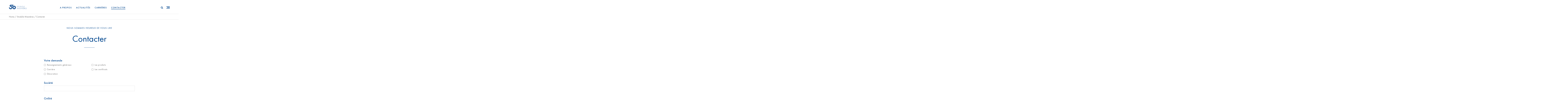

--- FILE ---
content_type: text/html; charset=UTF-8
request_url: https://www.stoelzle.com/stm/contacter/
body_size: 10752
content:
<!DOCTYPE html>
<html lang="">
  <head>
    <meta charset="utf-8">
    <meta http-equiv="X-UA-Compatible" content="IE=edge">
    <meta name="viewport" content="width=device-width, initial-scale=1">

    <title>Contacter - Stoelzle Masnières</title>

    <link rel="icon" href="/favicon.ico">
    <link rel="preload" as="font" href="https://www.stoelzle.com/stm/wp-content/themes/stoelzle/fonts/futura-pt/futura.woff" type="font/woff" crossorigin="anonymous">
    <link rel="preload" as="font" href="https://www.stoelzle.com/stm/wp-content/themes/stoelzle/fonts/futura-pt/futura-medium.woff" type="font/woff" crossorigin="anonymous">
    <link rel="preload" as="font" href="https://www.stoelzle.com/stm/wp-content/themes/stoelzle/fonts/myicons/myicons_v5.woff?nocache=1" type="font/woff" crossorigin="anonymous">
    				<script>document.documentElement.className = document.documentElement.className + ' yes-js js_active js'</script>
				<meta name='robots' content='noindex, follow' />
	<style>img:is([sizes="auto" i], [sizes^="auto," i]) { contain-intrinsic-size: 3000px 1500px }</style>
	
	<!-- This site is optimized with the Yoast SEO plugin v26.6 - https://yoast.com/wordpress/plugins/seo/ -->
	<meta property="og:locale" content="en_US" />
	<meta property="og:type" content="article" />
	<meta property="og:title" content="Contacter - Stoelzle Masnières" />
	<meta property="og:url" content="https://www.stoelzle.com/stm/contacter/" />
	<meta property="og:site_name" content="Stoelzle Masnières" />
	<meta property="article:modified_time" content="2024-11-05T14:53:51+00:00" />
	<meta name="twitter:card" content="summary_large_image" />
	<meta name="twitter:label1" content="Est. reading time" />
	<meta name="twitter:data1" content="1 minute" />
	<script type="application/ld+json" class="yoast-schema-graph">{"@context":"https://schema.org","@graph":[{"@type":"WebPage","@id":"https://www.stoelzle.com/stm/contacter/","url":"https://www.stoelzle.com/stm/contacter/","name":"Contacter - Stoelzle Masnières","isPartOf":{"@id":"https://www.stoelzle.com/stm/#website"},"datePublished":"2021-02-18T18:36:16+00:00","dateModified":"2024-11-05T14:53:51+00:00","breadcrumb":{"@id":"https://www.stoelzle.com/stm/contacter/#breadcrumb"},"inLanguage":"en-US","potentialAction":[{"@type":"ReadAction","target":["https://www.stoelzle.com/stm/contacter/"]}]},{"@type":"BreadcrumbList","@id":"https://www.stoelzle.com/stm/contacter/#breadcrumb","itemListElement":[{"@type":"ListItem","position":1,"name":"Home","item":"https://www.stoelzle.com"},{"@type":"ListItem","position":2,"name":"Stoelzle Masnières","item":"https://www.stoelzle.com/stm/"},{"@type":"ListItem","position":3,"name":"Contacter"}]},{"@type":"WebSite","@id":"https://www.stoelzle.com/stm/#website","url":"https://www.stoelzle.com/stm/","name":"Stoelzle Masnières","description":"","publisher":{"@id":"https://www.stoelzle.com/stm/#organization"},"potentialAction":[{"@type":"SearchAction","target":{"@type":"EntryPoint","urlTemplate":"https://www.stoelzle.com/stm/?s={search_term_string}"},"query-input":{"@type":"PropertyValueSpecification","valueRequired":true,"valueName":"search_term_string"}}],"inLanguage":"en-US"},{"@type":"Organization","@id":"https://www.stoelzle.com/stm/#organization","name":"Stoelzle Masnières Parfumerie SAS","url":"https://www.stoelzle.com/stm/","logo":{"@type":"ImageObject","inLanguage":"en-US","@id":"https://www.stoelzle.com/stm/#/schema/logo/image/","url":"https://www.stoelzle.com/stm/wp-content/uploads/sites/10/2021/03/logo_stm.svg","contentUrl":"https://www.stoelzle.com/stm/wp-content/uploads/sites/10/2021/03/logo_stm.svg","width":158,"height":40,"caption":"Stoelzle Masnières Parfumerie SAS"},"image":{"@id":"https://www.stoelzle.com/stm/#/schema/logo/image/"}}]}</script>
	<!-- / Yoast SEO plugin. -->


<style id='classic-theme-styles-inline-css' type='text/css'>
/*! This file is auto-generated */
.wp-block-button__link{color:#fff;background-color:#32373c;border-radius:9999px;box-shadow:none;text-decoration:none;padding:calc(.667em + 2px) calc(1.333em + 2px);font-size:1.125em}.wp-block-file__button{background:#32373c;color:#fff;text-decoration:none}
</style>
<style id='safe-svg-svg-icon-style-inline-css' type='text/css'>
.safe-svg-cover{text-align:center}.safe-svg-cover .safe-svg-inside{display:inline-block;max-width:100%}.safe-svg-cover svg{fill:currentColor;height:100%;max-height:100%;max-width:100%;width:100%}

</style>
<style id='global-styles-inline-css' type='text/css'>
:root{--wp--preset--aspect-ratio--square: 1;--wp--preset--aspect-ratio--4-3: 4/3;--wp--preset--aspect-ratio--3-4: 3/4;--wp--preset--aspect-ratio--3-2: 3/2;--wp--preset--aspect-ratio--2-3: 2/3;--wp--preset--aspect-ratio--16-9: 16/9;--wp--preset--aspect-ratio--9-16: 9/16;--wp--preset--color--black: #000000;--wp--preset--color--cyan-bluish-gray: #abb8c3;--wp--preset--color--white: #ffffff;--wp--preset--color--pale-pink: #f78da7;--wp--preset--color--vivid-red: #cf2e2e;--wp--preset--color--luminous-vivid-orange: #ff6900;--wp--preset--color--luminous-vivid-amber: #fcb900;--wp--preset--color--light-green-cyan: #7bdcb5;--wp--preset--color--vivid-green-cyan: #00d084;--wp--preset--color--pale-cyan-blue: #8ed1fc;--wp--preset--color--vivid-cyan-blue: #0693e3;--wp--preset--color--vivid-purple: #9b51e0;--wp--preset--gradient--vivid-cyan-blue-to-vivid-purple: linear-gradient(135deg,rgba(6,147,227,1) 0%,rgb(155,81,224) 100%);--wp--preset--gradient--light-green-cyan-to-vivid-green-cyan: linear-gradient(135deg,rgb(122,220,180) 0%,rgb(0,208,130) 100%);--wp--preset--gradient--luminous-vivid-amber-to-luminous-vivid-orange: linear-gradient(135deg,rgba(252,185,0,1) 0%,rgba(255,105,0,1) 100%);--wp--preset--gradient--luminous-vivid-orange-to-vivid-red: linear-gradient(135deg,rgba(255,105,0,1) 0%,rgb(207,46,46) 100%);--wp--preset--gradient--very-light-gray-to-cyan-bluish-gray: linear-gradient(135deg,rgb(238,238,238) 0%,rgb(169,184,195) 100%);--wp--preset--gradient--cool-to-warm-spectrum: linear-gradient(135deg,rgb(74,234,220) 0%,rgb(151,120,209) 20%,rgb(207,42,186) 40%,rgb(238,44,130) 60%,rgb(251,105,98) 80%,rgb(254,248,76) 100%);--wp--preset--gradient--blush-light-purple: linear-gradient(135deg,rgb(255,206,236) 0%,rgb(152,150,240) 100%);--wp--preset--gradient--blush-bordeaux: linear-gradient(135deg,rgb(254,205,165) 0%,rgb(254,45,45) 50%,rgb(107,0,62) 100%);--wp--preset--gradient--luminous-dusk: linear-gradient(135deg,rgb(255,203,112) 0%,rgb(199,81,192) 50%,rgb(65,88,208) 100%);--wp--preset--gradient--pale-ocean: linear-gradient(135deg,rgb(255,245,203) 0%,rgb(182,227,212) 50%,rgb(51,167,181) 100%);--wp--preset--gradient--electric-grass: linear-gradient(135deg,rgb(202,248,128) 0%,rgb(113,206,126) 100%);--wp--preset--gradient--midnight: linear-gradient(135deg,rgb(2,3,129) 0%,rgb(40,116,252) 100%);--wp--preset--font-size--small: 13px;--wp--preset--font-size--medium: 20px;--wp--preset--font-size--large: 36px;--wp--preset--font-size--x-large: 42px;--wp--preset--spacing--20: 0.44rem;--wp--preset--spacing--30: 0.67rem;--wp--preset--spacing--40: 1rem;--wp--preset--spacing--50: 1.5rem;--wp--preset--spacing--60: 2.25rem;--wp--preset--spacing--70: 3.38rem;--wp--preset--spacing--80: 5.06rem;--wp--preset--shadow--natural: 6px 6px 9px rgba(0, 0, 0, 0.2);--wp--preset--shadow--deep: 12px 12px 50px rgba(0, 0, 0, 0.4);--wp--preset--shadow--sharp: 6px 6px 0px rgba(0, 0, 0, 0.2);--wp--preset--shadow--outlined: 6px 6px 0px -3px rgba(255, 255, 255, 1), 6px 6px rgba(0, 0, 0, 1);--wp--preset--shadow--crisp: 6px 6px 0px rgba(0, 0, 0, 1);}:where(.is-layout-flex){gap: 0.5em;}:where(.is-layout-grid){gap: 0.5em;}body .is-layout-flex{display: flex;}.is-layout-flex{flex-wrap: wrap;align-items: center;}.is-layout-flex > :is(*, div){margin: 0;}body .is-layout-grid{display: grid;}.is-layout-grid > :is(*, div){margin: 0;}:where(.wp-block-columns.is-layout-flex){gap: 2em;}:where(.wp-block-columns.is-layout-grid){gap: 2em;}:where(.wp-block-post-template.is-layout-flex){gap: 1.25em;}:where(.wp-block-post-template.is-layout-grid){gap: 1.25em;}.has-black-color{color: var(--wp--preset--color--black) !important;}.has-cyan-bluish-gray-color{color: var(--wp--preset--color--cyan-bluish-gray) !important;}.has-white-color{color: var(--wp--preset--color--white) !important;}.has-pale-pink-color{color: var(--wp--preset--color--pale-pink) !important;}.has-vivid-red-color{color: var(--wp--preset--color--vivid-red) !important;}.has-luminous-vivid-orange-color{color: var(--wp--preset--color--luminous-vivid-orange) !important;}.has-luminous-vivid-amber-color{color: var(--wp--preset--color--luminous-vivid-amber) !important;}.has-light-green-cyan-color{color: var(--wp--preset--color--light-green-cyan) !important;}.has-vivid-green-cyan-color{color: var(--wp--preset--color--vivid-green-cyan) !important;}.has-pale-cyan-blue-color{color: var(--wp--preset--color--pale-cyan-blue) !important;}.has-vivid-cyan-blue-color{color: var(--wp--preset--color--vivid-cyan-blue) !important;}.has-vivid-purple-color{color: var(--wp--preset--color--vivid-purple) !important;}.has-black-background-color{background-color: var(--wp--preset--color--black) !important;}.has-cyan-bluish-gray-background-color{background-color: var(--wp--preset--color--cyan-bluish-gray) !important;}.has-white-background-color{background-color: var(--wp--preset--color--white) !important;}.has-pale-pink-background-color{background-color: var(--wp--preset--color--pale-pink) !important;}.has-vivid-red-background-color{background-color: var(--wp--preset--color--vivid-red) !important;}.has-luminous-vivid-orange-background-color{background-color: var(--wp--preset--color--luminous-vivid-orange) !important;}.has-luminous-vivid-amber-background-color{background-color: var(--wp--preset--color--luminous-vivid-amber) !important;}.has-light-green-cyan-background-color{background-color: var(--wp--preset--color--light-green-cyan) !important;}.has-vivid-green-cyan-background-color{background-color: var(--wp--preset--color--vivid-green-cyan) !important;}.has-pale-cyan-blue-background-color{background-color: var(--wp--preset--color--pale-cyan-blue) !important;}.has-vivid-cyan-blue-background-color{background-color: var(--wp--preset--color--vivid-cyan-blue) !important;}.has-vivid-purple-background-color{background-color: var(--wp--preset--color--vivid-purple) !important;}.has-black-border-color{border-color: var(--wp--preset--color--black) !important;}.has-cyan-bluish-gray-border-color{border-color: var(--wp--preset--color--cyan-bluish-gray) !important;}.has-white-border-color{border-color: var(--wp--preset--color--white) !important;}.has-pale-pink-border-color{border-color: var(--wp--preset--color--pale-pink) !important;}.has-vivid-red-border-color{border-color: var(--wp--preset--color--vivid-red) !important;}.has-luminous-vivid-orange-border-color{border-color: var(--wp--preset--color--luminous-vivid-orange) !important;}.has-luminous-vivid-amber-border-color{border-color: var(--wp--preset--color--luminous-vivid-amber) !important;}.has-light-green-cyan-border-color{border-color: var(--wp--preset--color--light-green-cyan) !important;}.has-vivid-green-cyan-border-color{border-color: var(--wp--preset--color--vivid-green-cyan) !important;}.has-pale-cyan-blue-border-color{border-color: var(--wp--preset--color--pale-cyan-blue) !important;}.has-vivid-cyan-blue-border-color{border-color: var(--wp--preset--color--vivid-cyan-blue) !important;}.has-vivid-purple-border-color{border-color: var(--wp--preset--color--vivid-purple) !important;}.has-vivid-cyan-blue-to-vivid-purple-gradient-background{background: var(--wp--preset--gradient--vivid-cyan-blue-to-vivid-purple) !important;}.has-light-green-cyan-to-vivid-green-cyan-gradient-background{background: var(--wp--preset--gradient--light-green-cyan-to-vivid-green-cyan) !important;}.has-luminous-vivid-amber-to-luminous-vivid-orange-gradient-background{background: var(--wp--preset--gradient--luminous-vivid-amber-to-luminous-vivid-orange) !important;}.has-luminous-vivid-orange-to-vivid-red-gradient-background{background: var(--wp--preset--gradient--luminous-vivid-orange-to-vivid-red) !important;}.has-very-light-gray-to-cyan-bluish-gray-gradient-background{background: var(--wp--preset--gradient--very-light-gray-to-cyan-bluish-gray) !important;}.has-cool-to-warm-spectrum-gradient-background{background: var(--wp--preset--gradient--cool-to-warm-spectrum) !important;}.has-blush-light-purple-gradient-background{background: var(--wp--preset--gradient--blush-light-purple) !important;}.has-blush-bordeaux-gradient-background{background: var(--wp--preset--gradient--blush-bordeaux) !important;}.has-luminous-dusk-gradient-background{background: var(--wp--preset--gradient--luminous-dusk) !important;}.has-pale-ocean-gradient-background{background: var(--wp--preset--gradient--pale-ocean) !important;}.has-electric-grass-gradient-background{background: var(--wp--preset--gradient--electric-grass) !important;}.has-midnight-gradient-background{background: var(--wp--preset--gradient--midnight) !important;}.has-small-font-size{font-size: var(--wp--preset--font-size--small) !important;}.has-medium-font-size{font-size: var(--wp--preset--font-size--medium) !important;}.has-large-font-size{font-size: var(--wp--preset--font-size--large) !important;}.has-x-large-font-size{font-size: var(--wp--preset--font-size--x-large) !important;}
:where(.wp-block-post-template.is-layout-flex){gap: 1.25em;}:where(.wp-block-post-template.is-layout-grid){gap: 1.25em;}
:where(.wp-block-columns.is-layout-flex){gap: 2em;}:where(.wp-block-columns.is-layout-grid){gap: 2em;}
:root :where(.wp-block-pullquote){font-size: 1.5em;line-height: 1.6;}
</style>
<link rel='stylesheet' id='wpo_min-header-0-css' href='https://www.stoelzle.com/stm/wp-content/cache/wpo-minify/1766152913/assets/wpo-minify-header-36fd58b0.min.css' type='text/css' media='all' />
<script type="text/javascript" src="https://www.stoelzle.com/stm/wp-includes/js/jquery/jquery.min.js" id="jquery-core-js"></script>
<script type="text/javascript" src="https://www.stoelzle.com/stm/wp-includes/js/jquery/jquery-migrate.min.js" id="jquery-migrate-js"></script>
<script type="text/javascript" src="https://www.stoelzle.com/stm/wp-content/themes/stoelzle/bundle.min.js" id="bundle-script-js"></script>
<script type="text/javascript" id="my_loadmore-js-extra">
/* <![CDATA[ */
var loadmore_params = {"ajaxurl":"https:\/\/www.stoelzle.com\/stm\/wp-admin\/admin-ajax.php","posts":"{\"page\":0,\"pagename\":\"contacter\",\"error\":\"\",\"m\":\"\",\"p\":0,\"post_parent\":\"\",\"subpost\":\"\",\"subpost_id\":\"\",\"attachment\":\"\",\"attachment_id\":0,\"name\":\"contacter\",\"page_id\":0,\"second\":\"\",\"minute\":\"\",\"hour\":\"\",\"day\":0,\"monthnum\":0,\"year\":0,\"w\":0,\"category_name\":\"\",\"tag\":\"\",\"cat\":\"\",\"tag_id\":\"\",\"author\":\"\",\"author_name\":\"\",\"feed\":\"\",\"tb\":\"\",\"paged\":0,\"meta_key\":\"\",\"meta_value\":\"\",\"preview\":\"\",\"s\":\"\",\"sentence\":\"\",\"title\":\"\",\"fields\":\"all\",\"menu_order\":\"\",\"embed\":\"\",\"category__in\":[],\"category__not_in\":[],\"category__and\":[],\"post__in\":[],\"post__not_in\":[],\"post_name__in\":[],\"tag__in\":[],\"tag__not_in\":[],\"tag__and\":[],\"tag_slug__in\":[],\"tag_slug__and\":[],\"post_parent__in\":[],\"post_parent__not_in\":[],\"author__in\":[],\"author__not_in\":[],\"search_columns\":[],\"orderby\":\"menu_order\",\"order\":\"ASC\",\"ignore_sticky_posts\":false,\"suppress_filters\":false,\"cache_results\":true,\"update_post_term_cache\":true,\"update_menu_item_cache\":false,\"lazy_load_term_meta\":true,\"update_post_meta_cache\":true,\"post_type\":\"\",\"posts_per_page\":100,\"nopaging\":false,\"comments_per_page\":\"50\",\"no_found_rows\":false}","current_page":"1","max_page":"0"};
/* ]]> */
</script>
<script type="text/javascript" src="https://www.stoelzle.com/stm/wp-content/themes/stoelzle/vendor-js/loadmore.js" id="my_loadmore-js"></script>
<script></script><link rel="https://api.w.org/" href="https://www.stoelzle.com/stm/wp-json/" /><link rel="alternate" title="JSON" type="application/json" href="https://www.stoelzle.com/stm/wp-json/wp/v2/pages/19" /><link rel='shortlink' href='https://www.stoelzle.com/stm/?p=19' />
<link rel="alternate" title="oEmbed (JSON)" type="application/json+oembed" href="https://www.stoelzle.com/stm/wp-json/oembed/1.0/embed?url=https%3A%2F%2Fwww.stoelzle.com%2Fstm%2Fcontacter%2F" />
<link rel="alternate" title="oEmbed (XML)" type="text/xml+oembed" href="https://www.stoelzle.com/stm/wp-json/oembed/1.0/embed?url=https%3A%2F%2Fwww.stoelzle.com%2Fstm%2Fcontacter%2F&#038;format=xml" />
	<noscript><style>.woocommerce-product-gallery{ opacity: 1 !important; }</style></noscript>
	<link rel="icon" href="https://www.stoelzle.com/stm/wp-content/uploads/sites/10/2021/03/cropped-sto-32x32.png" sizes="32x32" />
<link rel="icon" href="https://www.stoelzle.com/stm/wp-content/uploads/sites/10/2021/03/cropped-sto-192x192.png" sizes="192x192" />
<link rel="apple-touch-icon" href="https://www.stoelzle.com/stm/wp-content/uploads/sites/10/2021/03/cropped-sto-180x180.png" />
<meta name="msapplication-TileImage" content="https://www.stoelzle.com/stm/wp-content/uploads/sites/10/2021/03/cropped-sto-270x270.png" />
<noscript><style> .wpb_animate_when_almost_visible { opacity: 1; }</style></noscript>  </head>

  <body class="wp-singular page-template-default page page-id-19 wp-theme-stoelzle wp-child-theme-stoelzleprodfr theme-stoelzle woocommerce-no-js wpb-js-composer js-comp-ver-8.6.1 vc_responsive">
        <!-- Mobile Navigation -->
    <div class="menu-mobile d-mdx-none">
      <!-- Mobile language -->
      <div class="d-flex w-100 mb-4">
                <div class="mobile-close flex-grow-1 text-right"></div>
      </div>
      <!-- Mobile search -->
<!-- Mobile search -->
<form
  role="search"
  method="get"
  class="mobile-searchform"
  action="https://www.stoelzle.com/stm/"
  aria-label="Site search (mobile)"
>
  <div class="position-relative">
        <label class="screen-reader-text" for="search-mobile-0362780e-11e3-4308-bc6d-e522e31fed4e">
      Search the site    </label>
    <input
      class="w-100"
      id="search-mobile-0362780e-11e3-4308-bc6d-e522e31fed4e"
      name="s"
      type="search"
      value=""
      placeholder="Search…"
      autocomplete="on"
      inputmode="search"
      enterkeyhint="search"
    />
    <button
      class="mobile-searchsubmit h-100 position-absolute"
      type="submit"
      aria-label="Submit search"
    >
      <i aria-hidden="true"></i>
      <span class="screen-reader-text">Search</span>
    </button>
  </div>
</form>

      <!-- Mobile main nav -->
      <nav class="mt-4">
        <ul id="menu-mobile-fr" class="menu-mobile-parent"><li id="menu-item-202" class="menu-item menu-item-type-post_type menu-item-object-page menu-item-home menu-item-202"><a href="https://www.stoelzle.com/stm/">A propos</a></li>
<li id="menu-item-203" class="menu-item menu-item-type-post_type menu-item-object-page menu-item-203"><a href="https://www.stoelzle.com/stm/actualites/">Actualités</a></li>
<li id="menu-item-204" class="menu-item menu-item-type-post_type menu-item-object-page menu-item-204"><a href="https://www.stoelzle.com/stm/carrieres/">Carrières</a></li>
<li id="menu-item-205" class="menu-item menu-item-type-post_type menu-item-object-page current-menu-item page_item page-item-19 current_page_item menu-item-205"><a href="https://www.stoelzle.com/stm/contacter/" aria-current="page">Contacter</a></li>
<li id="menu-item-206" class="menu-item menu-item-type-custom menu-item-object-custom menu-item-has-children menu-item-206"><a href="#">Unités d&#8217;affaires</a>
<ul class="sub-menu">
	<li id="menu-item-207" class="menu-item menu-item-type-custom menu-item-object-custom menu-item-207"><a href="/pharma/">Pharma &#8211; Santé &#038; sécurité</a></li>
	<li id="menu-item-208" class="menu-item menu-item-type-custom menu-item-object-custom menu-item-208"><a href="/business-units/prestige-spirits/">Spiritueux Prestige</a></li>
	<li id="menu-item-209" class="menu-item menu-item-type-custom menu-item-object-custom menu-item-209"><a href="/beauty/">Parfums &#038; Cosmétiques</a></li>
	<li id="menu-item-210" class="menu-item menu-item-type-custom menu-item-object-custom menu-item-210"><a href="/consumer/">Aliments &#038; Boissons</a></li>
	<li id="menu-item-211" class="menu-item menu-item-type-custom menu-item-object-custom menu-item-211"><a href="/business-units/tableware/">Art de la table</a></li>
	<li id="menu-item-212" class="menu-item menu-item-type-custom menu-item-object-custom menu-item-212"><a href="/business-units/candle-jars-lanterns/">Verres à bougies et lanternes</a></li>
	<li id="menu-item-213" class="menu-item menu-item-type-custom menu-item-object-custom menu-item-213"><a href="/business-units/medical-laboratory/">Verre Médical &#038; de Laboratoire</a></li>
</ul>
</li>
<li id="menu-item-214" class="menu-item menu-item-type-custom menu-item-object-custom menu-item-has-children menu-item-214"><a href="#">Stoelzle dans le monde</a>
<ul class="sub-menu">
	<li id="menu-item-215" class="menu-item menu-item-type-custom menu-item-object-custom menu-item-215"><a href="https://www.stoelzle.com/">Groupe de verre Stoelzle</a></li>
	<li id="menu-item-216" class="menu-item menu-item-type-custom menu-item-object-custom menu-item-216"><a href="/sto/">Stoelzle Oberglas</a></li>
	<li id="menu-item-217" class="menu-item menu-item-type-custom menu-item-object-custom menu-item-217"><a href="/stc/">Stoelzle Częstochowa</a></li>
	<li id="menu-item-218" class="menu-item menu-item-type-custom menu-item-object-custom menu-item-218"><a href="/stf/">Stoelzle Flaconnage</a></li>
	<li id="menu-item-219" class="menu-item menu-item-type-custom menu-item-object-custom menu-item-219"><a href="/stm/">Stoelzle Masnières</a></li>
	<li id="menu-item-220" class="menu-item menu-item-type-custom menu-item-object-custom menu-item-220"><a href="/stu/">Stoelzle Union</a></li>
	<li id="menu-item-221" class="menu-item menu-item-type-custom menu-item-object-custom menu-item-221"><a href="/stw/">Stoelzle Wymiarki</a></li>
</ul>
</li>
</ul>      </nav>
      <!-- Mobile bottom nav -->
      <nav class="mt-4">
        <ul id="menu-footer-bottom" class="menu-mobile-bottom m-0 p-0"><li id="menu-item-160" class="menu-item menu-item-type-post_type menu-item-object-page menu-item-160"><a href="https://www.stoelzle.com/stm/mention-legales/">Mentions légales</a></li>
<li id="menu-item-159" class="menu-item menu-item-type-post_type menu-item-object-page menu-item-privacy-policy menu-item-159"><a rel="privacy-policy" href="https://www.stoelzle.com/stm/politique-de-confidentialite/">Politique de confidentialité</a></li>
<li id="menu-item-161" class="borlabs-cookie-preference menu-item menu-item-type-custom menu-item-object-custom menu-item-161"><a href="#">Modifier les paramètres des cookies</a></li>
</ul>      </nav>
      <!-- Mobile social -->
      <div class="mobile-social mt-2 d-flex justify-content-mdx-end">
      <a href="https://www.linkedin.com/company/stoelzle-masnieres-parfumerie/"
       target="_blank" rel="noopener noreferrer"
       class="footer-social-linkedin"
       aria-label="Visit us on LinkedIn"></a>
  
      <a href="https://www.youtube.com/channel/UCG0V1yMJ5XX8xvX5Xsd_KyA"
       target="_blank" rel="noopener noreferrer"
       class="footer-social-youtube"
       aria-label="Watch us on YouTube"></a>
  
  
  </div>
    </div>
    <!-- Mobile Navigation End -->

    <!-- Contact widget -->
    
    <!-- Header -->
    <header class="position-fixed w-100">
      <div class="container-fluid h-100 position-relative d-flex align-items-center">
        <!-- Logo -->
                <a class="logo" href="https://www.stoelzle.com/stm/" target="_self">
      		<img src="https://www.stoelzle.com/stm/wp-content/uploads/sites/10/2021/03/logo_stm.svg" alt="Stoelzle Logo" />
        </a>
        <!-- Desktop Navigation -->
        <nav class="menu mx-auto h-100 d-none d-mdx-block">
<ul class="menu-main-menu-1 h-100">
<li data-test="" class="nav-item d-flex h-100 ">
<a href="https://www.stoelzle.com/stm/" class="h-100" >A propos</a></li>
<li data-test="" class="nav-item d-flex h-100 ">
<a href="https://www.stoelzle.com/stm/actualites/" class="h-100" >Actualités</a></li>
<li data-test="" class="nav-item d-flex h-100 ">
<a href="https://www.stoelzle.com/stm/carrieres/" class="h-100" >Carrières</a></li>
<li data-test="" class="nav-item d-flex h-100 nav-item-active">
<a href="https://www.stoelzle.com/stm/contacter/" class="h-100" >Contacter</a></li>
</ul></nav>                <!-- Hamburger nav -->
                  <div class="burger d-mdx-none ml-auto">
                  <span></span>
          <span class="short"></span>
          <span></span>
        </div>
                <div class="search position-relative ml-2 d-none d-mdx-block">
          <div class="search-icon"></div>
          <form role="search" method="get" class="searchform" action="https://www.stoelzle.com/stm/">
            <div class="position-relative">
            <label class="screen-reader-text" for="search-531e0e2b-ad55-49cb-8f3d-e31e8545d425">
  Search the site</label>
<input
  id="search-531e0e2b-ad55-49cb-8f3d-e31e8545d425"
  value=""
  name="s"
  type="search"
  placeholder="Search…"
  autocomplete="on"
  inputmode="search"
  enterkeyhint="search"
/>
<button
  class="searchsubmit h-100 position-absolute"
  type="submit"
  aria-label="Submit search"
>
  <i aria-hidden="true"></i>
  <span class="screen-reader-text">Search</span>
</button>

            </div>
          </form>
        </div>
                  <div class="globe position-relative h-100 pl-3 pr-3 mr-n3 d-none d-mdx-flex align-items-center">
            <div class="burger">
              <span></span>
              <span class="short"></span>
              <span></span>
            </div>
            <div class="globe-menu position-absolute">
                <div class="globe-widget"><div class="globe-title h4">Groupe de verre Stoelzle</div>			<div class="textwidget"><ul>
<li><a href="https://www.stoelzle.com">Group site internet</a></li>
</ul>
</div>
		</div><div class="globe-widget"><div class="globe-title h4">Unités d&#8217;affaires</div>			<div class="textwidget"><ul>
<li><a href="/business-units/prestige-spirits/">Premium Spirits</a></li>
<li><a href="/business-units/mini-spirits/">Mini Spirits</a></li>
<li><a href="/pharma/">Pharma &amp; Healthcare</a></li>
<li><a href="/business-units/medical-laboratory/">Medical &amp; Laboratory</a></li>
<li><a href="/beauty/">Perfumery &amp; Cosmetics</a></li>
<li><a href="/consumer/">Food &amp; Beverages</a></li>
<li><a href="/business-units/candle-jars-lanterns/">Candle Jars &amp; Lanterns</a></li>
<li><a href="/business-units/tableware/">Tableware</a></li>
</ul>
</div>
		</div><div class="globe-widget"><div class="globe-title h4">Sites de fabrication</div>			<div class="textwidget"><ul>
<li><a href="/sto/">Stoelzle Oberglas</a></li>
<li><a href="/stc/">Stoelzle Częstochowa</a></li>
<li><a href="/stf/">Stoelzle Flaconnage</a></li>
<li><a href="/stm/">Stoelzle Masnières</a></li>
<li><a href="/stu/">Stoelzle Union</a></li>
</ul>
</div>
		</div>            </div>
          </div>
              </div>
    </header>
    <main>
    <div class="breadcrumbs"><span><span><a href="https://www.stoelzle.com">Home</a></span> / <span><a href="https://www.stoelzle.com/stm/">Stoelzle Masnières</a></span> / <span class="breadcrumb_last" aria-current="page">Contacter</span></span></div><script>
(function () {
  const trigger = document.querySelector('.search .search-icon');
  const form = document.getElementById('desktop-search-form');
  const input = form ? form.querySelector('input[type="search"]') : null;

  if (!trigger || !form || !input) return;

  trigger.addEventListener('click', () => {
    const expanded = trigger.getAttribute('aria-expanded') === 'true';
    trigger.setAttribute('aria-expanded', String(!expanded));
    form.classList.toggle('is-open', !expanded);
    if (!expanded) {
      // after CSS transition if any:
      setTimeout(() => input.focus(), 150);
    } else {
      trigger.focus();
    }
  });
})();

</script>
<div class="index-layout container">
      <div class="wpb-content-wrapper"><div class="vc_row wpb_row vc_row-fluid"><div class="wpb_column vc_column_container vc_col-sm-12"><div class="vc_column-inner"><div class="wpb_wrapper"><div class="vc-title   text-center">
              <div class="topline">nous sommes heureux de vous lire</div>
              <h1 class="title position-relative separator">Contacter</h1>
              
            </div></div></div></div></div><div class="vc_row wpb_row vc_row-fluid"><div class="wpb_column vc_column_container vc_col-sm-2"><div class="vc_column-inner"><div class="wpb_wrapper"></div></div></div><div class="wpb_column vc_column_container vc_col-sm-8"><div class="vc_column-inner"><div class="wpb_wrapper">
<div class="wpcf7 no-js" id="wpcf7-f171-p19-o1" lang="en-US" dir="ltr" data-wpcf7-id="171">
<div class="screen-reader-response"><p role="status" aria-live="polite" aria-atomic="true"></p> <ul></ul></div>
<form action="/stm/contacter/#wpcf7-f171-p19-o1" method="post" class="wpcf7-form init" aria-label="Contact form" novalidate="novalidate" data-status="init">
<div style="display: none;">
<input type="hidden" name="_wpcf7" value="171" />
<input type="hidden" name="_wpcf7_version" value="6.0.6" />
<input type="hidden" name="_wpcf7_locale" value="en_US" />
<input type="hidden" name="_wpcf7_unit_tag" value="wpcf7-f171-p19-o1" />
<input type="hidden" name="_wpcf7_container_post" value="19" />
<input type="hidden" name="_wpcf7_posted_data_hash" value="" />
</div>
<div class="col-12 mb-2">
	<p><label class="mb-1">Votre demande</label><br />
<span class="wpcf7-form-control-wrap" data-name="issue"><span class="wpcf7-form-control wpcf7-checkbox"><span class="wpcf7-list-item first"><label><input type="checkbox" name="issue[]" value="Renseignements généraux" /><span class="wpcf7-list-item-label">Renseignements généraux</span></label></span><span class="wpcf7-list-item"><label><input type="checkbox" name="issue[]" value="Les produits" /><span class="wpcf7-list-item-label">Les produits</span></label></span><span class="wpcf7-list-item"><label><input type="checkbox" name="issue[]" value="Carrière" /><span class="wpcf7-list-item-label">Carrière</span></label></span><span class="wpcf7-list-item"><label><input type="checkbox" name="issue[]" value="Les certificats" /><span class="wpcf7-list-item-label">Les certificats</span></label></span><span class="wpcf7-list-item last"><label><input type="checkbox" name="issue[]" value="Décoration" /><span class="wpcf7-list-item-label">Décoration</span></label></span></span></span>
	</p>
</div>
<div class="col-lg-6">
	<p><label>Société<br />
<span class="wpcf7-form-control-wrap" data-name="company"><input size="40" maxlength="400" class="wpcf7-form-control wpcf7-text" aria-invalid="false" value="" type="text" name="company" /></span> </label>
	</p>
</div>
<div class="col-lg-6">
	<p><label>Civilité<br />
<span class="wpcf7-form-control-wrap" data-name="salutation"><select class="wpcf7-form-control wpcf7-select" aria-invalid="false" name="salutation"><option value="Choisissez s&#039;il vous plaît">Choisissez s&#039;il vous plaît</option><option value="Mr">Mr</option><option value="Mme">Mme</option></select></span></label>
	</p>
</div>
<div class="col-lg-6">
	<p><label>Prénom*<br />
<span class="wpcf7-form-control-wrap" data-name="first_name"><input size="40" maxlength="400" class="wpcf7-form-control wpcf7-text wpcf7-validates-as-required" aria-required="true" aria-invalid="false" value="" type="text" name="first_name" /></span> </label>
	</p>
</div>
<div class="col-lg-6">
	<p><label>Nom*<br />
<span class="wpcf7-form-control-wrap" data-name="surname"><input size="40" maxlength="400" class="wpcf7-form-control wpcf7-text wpcf7-validates-as-required" aria-required="true" aria-invalid="false" value="" type="text" name="surname" /></span> </label>
	</p>
</div>
<div class="col-lg-6">
	<p><label>Code postal et ville<br />
<span class="wpcf7-form-control-wrap" data-name="location"><input size="40" maxlength="400" class="wpcf7-form-control wpcf7-text" aria-invalid="false" value="" type="text" name="location" /></span> </label>
	</p>
</div>
<div class="col-lg-6">
	<p><label>Pays*<br />
<span class="wpcf7-form-control-wrap" data-name="pays"><input size="40" maxlength="400" class="wpcf7-form-control wpcf7-text wpcf7-validates-as-required" aria-required="true" aria-invalid="false" value="" type="text" name="pays" /></span> </label>
	</p>
</div>
<div class="col-lg-6">
	<p><label>E-Mail*<br />
<span class="wpcf7-form-control-wrap" data-name="email"><input size="40" maxlength="400" class="wpcf7-form-control wpcf7-email wpcf7-validates-as-required wpcf7-text wpcf7-validates-as-email" aria-required="true" aria-invalid="false" value="" type="email" name="email" /></span> </label>
	</p>
</div>
<div class="col-lg-6">
	<p><label>Téléphone<br />
<span class="wpcf7-form-control-wrap" data-name="phone"><input size="40" maxlength="400" class="wpcf7-form-control wpcf7-tel wpcf7-text wpcf7-validates-as-tel" aria-invalid="false" value="" type="tel" name="phone" /></span> </label>
	</p>
</div>
<div class="col-12">
	<p><label>Votre message<br />
<span class="wpcf7-form-control-wrap" data-name="message"><textarea cols="40" rows="10" maxlength="2000" class="wpcf7-form-control wpcf7-textarea" aria-invalid="false" name="message"></textarea></span></label>
	</p>
</div>
<div class="col-12 mb-2">
	<p><b>(*) Champs obligatoires</b>
	</p>
</div>
<div class="col-12 d-flex data-protection">
	<p><label for="data_protection"><br />
<span class="wpcf7-form-control-wrap" data-name="data_protection"><span class="wpcf7-form-control wpcf7-acceptance"><span class="wpcf7-list-item"><input type="checkbox" name="data_protection" value="1" id="data_protection" aria-invalid="false" /></span></span></span>Je consens au traitement de mes données conformément aux directives sur la protection des données. Plus d'informations dans la <a href="/stm/politique-de-confidentialite/">politique de confidentialité.</a><br />
</label>
	</p>
</div>
<div class="col-12 text-right">
	<p><input class="wpcf7-form-control wpcf7-submit has-spinner" type="submit" value="Envoyer le message" />
	</p>
</div><div class="frc-captcha " data-sitekey="FCMLG0A8VCJ53UN7" data-lang="en" ></div>
		<noscript>You need to enable Javascript for the anti-spam check.</noscript><div class="wpcf7-response-output" aria-hidden="true"></div>
</form>
</div>
</div></div></div><div class="wpb_column vc_column_container vc_col-sm-2"><div class="vc_column-inner"><div class="wpb_wrapper"></div></div></div></div><div class="vc_row wpb_row vc_row-fluid"><div class="wpb_column vc_column_container vc_col-sm-12"><div class="vc_column-inner"><div class="wpb_wrapper"><div class="vc-spacer spacing-bottom-s"></div></div></div></div></div>
</div>  </div>

    </main>

    
    <footer class="footer">
      <div class="container-fluid py-5">
        <div class="row align-items-center">
          <div class="footer-logo col-12 col-md-1"><img src="https://www.stoelzle.com/stm/wp-content/uploads/sites/10/2021/03/logo_stm_white.svg" alt="Footer Logo" /></div>
          <div class="footer-nav my-2 my-md-0 col-12 col-md-10 d-flex justify-content-center flex-column">
            <ul id="menu-footer-top" class="footer-nav-top mb-2 d-md-flex justify-content-center"><li id="menu-item-243" class="menu-item menu-item-type-custom menu-item-object-custom menu-item-243"><a href="https://www.stoelzle.com/">Stoelzle Glass Group</a></li>
<li id="menu-item-149" class="menu-item menu-item-type-post_type menu-item-object-page menu-item-149"><a href="https://www.stoelzle.com/stm/actualites/">Actualités</a></li>
<li id="menu-item-150" class="menu-item menu-item-type-post_type menu-item-object-page menu-item-150"><a href="https://www.stoelzle.com/stm/carrieres/">Carrières</a></li>
<li id="menu-item-151" class="menu-item menu-item-type-post_type menu-item-object-page current-menu-item page_item page-item-19 current_page_item menu-item-151"><a href="https://www.stoelzle.com/stm/contacter/" aria-current="page">Contacter</a></li>
</ul>            <ul id="menu-footer-bottom-1" class="footer-nav-bottom d-md-flex justify-content-center"><li class="menu-item menu-item-type-post_type menu-item-object-page menu-item-160"><a href="https://www.stoelzle.com/stm/mention-legales/">Mentions légales</a></li>
<li class="menu-item menu-item-type-post_type menu-item-object-page menu-item-privacy-policy menu-item-159"><a rel="privacy-policy" href="https://www.stoelzle.com/stm/politique-de-confidentialite/">Politique de confidentialité</a></li>
<li class="borlabs-cookie-preference menu-item menu-item-type-custom menu-item-object-custom menu-item-161"><a href="#">Modifier les paramètres des cookies</a></li>
</ul>          </div>
          <div class="footer-social col-12 col-md-1 d-flex justify-content-md-end">
                          <a href="https://www.linkedin.com/company/stoelzle-masnieres-parfumerie/" target="_blank" rel="noopener noreferrer" class="footer-social-linkedin"><span>LinkedIn</span></a>
                                      <a href="https://www.youtube.com/channel/UCG0V1yMJ5XX8xvX5Xsd_KyA" target="_blank" rel="noopener noreferrer" class="footer-social-youtube"><span>YouTube</span></a>
                                              </div>
        </div>
      </div>
    </footer>

    <!-- Webinar widget -->
        
    <!-- Success story widget -->
    
    <!-- Contact Form success popup -->
    <div id="cf7-success" class="d-none">
      <p class="h3 text-center pt-3">Thank you!</p>
      <p class="text-center no-newsletter-text">Your message has been sent.</p>
      <p class="text-center newsletter-text d-none">You are subscribed to the Stoelzle Food & Beverages Newsletter.</p>    </div>

    <!-- Global shortcodes -->
    
    <script type="speculationrules">
{"prefetch":[{"source":"document","where":{"and":[{"href_matches":"\/stm\/*"},{"not":{"href_matches":["\/stm\/wp-*.php","\/stm\/wp-admin\/*","\/stm\/wp-content\/uploads\/sites\/10\/*","\/stm\/wp-content\/*","\/stm\/wp-content\/plugins\/*","\/stm\/wp-content\/themes\/stoelzleprodfr\/*","\/stm\/wp-content\/themes\/stoelzle\/*","\/stm\/*\\?(.+)"]}},{"not":{"selector_matches":"a[rel~=\"nofollow\"]"}},{"not":{"selector_matches":".no-prefetch, .no-prefetch a"}}]},"eagerness":"conservative"}]}
</script>
	<script type='text/javascript'>
		(function () {
			var c = document.body.className;
			c = c.replace(/woocommerce-no-js/, 'woocommerce-js');
			document.body.className = c;
		})();
	</script>
	<link rel='stylesheet' id='wpo_min-footer-0-css' href='https://www.stoelzle.com/stm/wp-content/cache/wpo-minify/1766152913/assets/wpo-minify-footer-0a4d10af.min.css' type='text/css' media='all' />
<script type="text/javascript" src="https://www.stoelzle.com/stm/wp-content/plugins/yith-woocommerce-wishlist-premium/assets/js/jquery.selectBox.min.js" id="jquery-selectBox-js"></script>
<script type="text/javascript" src="//www.stoelzle.com/stm/wp-content/plugins/woocommerce/assets/js/prettyPhoto/jquery.prettyPhoto.min.js" id="prettyPhoto-js" data-wp-strategy="defer"></script>
<script type="text/javascript" id="jquery-yith-wcwl-js-extra">
/* <![CDATA[ */
var yith_wcwl_l10n = {"ajax_url":"\/stm\/wp-admin\/admin-ajax.php","redirect_to_cart":"no","yith_wcwl_button_position":"after_add_to_cart","multi_wishlist":"","hide_add_button":"1","enable_ajax_loading":"","ajax_loader_url":"https:\/\/www.stoelzle.com\/stm\/wp-content\/plugins\/yith-woocommerce-wishlist-premium\/assets\/images\/ajax-loader-alt.svg","remove_from_wishlist_after_add_to_cart":"1","is_wishlist_responsive":"1","time_to_close_prettyphoto":"3000","fragments_index_glue":".","reload_on_found_variation":"1","mobile_media_query":"768","labels":{"cookie_disabled":"We are sorry, but this feature is available only if cookies on your browser are enabled.","added_to_cart_message":"<div class=\"woocommerce-notices-wrapper\"><div class=\"woocommerce-message\" role=\"alert\">Product added to cart successfully<\/div><\/div>"},"actions":{"add_to_wishlist_action":"add_to_wishlist","remove_from_wishlist_action":"remove_from_wishlist","reload_wishlist_and_adding_elem_action":"reload_wishlist_and_adding_elem","load_mobile_action":"load_mobile","delete_item_action":"delete_item","save_title_action":"save_title","save_privacy_action":"save_privacy","load_fragments":"load_fragments","update_item_quantity":"update_item_quantity","move_to_another_wishlist_action":"move_to_another_wishlist","sort_wishlist_items":"sort_wishlist_items","ask_an_estimate":"ask_an_estimate","remove_from_all_wishlists":"remove_from_all_wishlists"},"nonce":{"add_to_wishlist_nonce":"39b40e1536","remove_from_wishlist_nonce":"8815b123ac","reload_wishlist_and_adding_elem_nonce":"5a2ba67ef4","load_mobile_nonce":"662f53271e","delete_item_nonce":"3bcec9f17c","save_title_nonce":"b900436fe7","save_privacy_nonce":"9940621406","load_fragments_nonce":"1d64df8e96","update_item_quantity_nonce":"115ef488b2","move_to_another_wishlist_nonce":"8dd8aa73c7","sort_wishlist_items_nonce":"c953f0cb17","ask_an_estimate_nonce":"db4b8a5ccd","remove_from_all_wishlists_nonce":"3268f1f13e"},"redirect_after_ask_estimate":"","ask_estimate_redirect_url":"https:\/\/www.stoelzle.com\/stm","modal_enable":"1","enable_drag_n_drop":"","enable_tooltip":"","enable_notices":"1","auto_close_popup":"1","popup_timeout":"3000","disable_popup_grid_view":""};
/* ]]> */
</script>
<script type="text/javascript" src="https://www.stoelzle.com/stm/wp-content/plugins/yith-woocommerce-wishlist-premium/assets/js/jquery.yith-wcwl.min.js" id="jquery-yith-wcwl-js"></script>
<script async defer type="module" type="text/javascript" src="https://www.stoelzle.com/stm/wp-content/plugins/friendly-captcha/public/vendor/v1/widget.module.min.js" id="friendly-captcha-widget-module-js"></script>
<script async defer nomodule type="text/javascript" src="https://www.stoelzle.com/stm/wp-content/plugins/friendly-captcha/public/vendor/v1/widget.polyfilled.min.js" id="friendly-captcha-widget-fallback-js"></script>
<script type="text/javascript" src="https://www.stoelzle.com/stm/wp-content/plugins/friendly-captcha/modules/contact-form-7/script.js" id="frcaptcha_wpcf7-friendly-captcha-js"></script>
<script type="text/javascript" src="https://www.stoelzle.com/stm/wp-content/plugins/woocommerce-print-products/public/js/woocommerce-print-products-public.js" id="woocommerce-print-products-public-js"></script>
<script type="text/javascript" src="https://www.stoelzle.com/stm/wp-includes/js/dist/hooks.min.js" id="wp-hooks-js"></script>
<script type="text/javascript" src="https://www.stoelzle.com/stm/wp-includes/js/dist/i18n.min.js" id="wp-i18n-js"></script>
<script type="text/javascript" id="wp-i18n-js-after">
/* <![CDATA[ */
wp.i18n.setLocaleData( { 'text direction\u0004ltr': [ 'ltr' ] } );
/* ]]> */
</script>
<script type="text/javascript" src="https://www.stoelzle.com/stm/wp-content/plugins/contact-form-7/includes/swv/js/index.js" id="swv-js"></script>
<script type="text/javascript" id="contact-form-7-js-before">
/* <![CDATA[ */
var wpcf7 = {
    "api": {
        "root": "https:\/\/www.stoelzle.com\/stm\/wp-json\/",
        "namespace": "contact-form-7\/v1"
    },
    "cached": 1
};
/* ]]> */
</script>
<script type="text/javascript" src="https://www.stoelzle.com/stm/wp-content/plugins/contact-form-7/includes/js/index.js" id="contact-form-7-js"></script>
<script type="text/javascript" src="https://www.stoelzle.com/stm/wp-content/plugins/woocommerce/assets/js/sourcebuster/sourcebuster.min.js" id="sourcebuster-js-js"></script>
<script type="text/javascript" id="wc-order-attribution-js-extra">
/* <![CDATA[ */
var wc_order_attribution = {"params":{"lifetime":1.0e-5,"session":30,"base64":false,"ajaxurl":"https:\/\/www.stoelzle.com\/stm\/wp-admin\/admin-ajax.php","prefix":"wc_order_attribution_","allowTracking":true},"fields":{"source_type":"current.typ","referrer":"current_add.rf","utm_campaign":"current.cmp","utm_source":"current.src","utm_medium":"current.mdm","utm_content":"current.cnt","utm_id":"current.id","utm_term":"current.trm","utm_source_platform":"current.plt","utm_creative_format":"current.fmt","utm_marketing_tactic":"current.tct","session_entry":"current_add.ep","session_start_time":"current_add.fd","session_pages":"session.pgs","session_count":"udata.vst","user_agent":"udata.uag"}};
/* ]]> */
</script>
<script type="text/javascript" src="https://www.stoelzle.com/stm/wp-content/plugins/woocommerce/assets/js/frontend/order-attribution.min.js" id="wc-order-attribution-js"></script>
<script type="text/javascript" src="https://www.stoelzle.com/stm/wp-content/plugins/js_composer/assets/js/dist/js_composer_front.min.js" id="wpb_composer_front_js-js"></script>
<script></script>
    <!-- IE banner -->
    <script type="text/javascript">
    if(/MSIE \d|Trident.*rv:/.test(navigator.userAgent))
        document.write('<script src="https://www.stoelzle.com/stm/wp-content/themes/stoelzle/src/js/ie.js"><\/script>');
    </script>
    <div class="ie-banner text-center">
        Your web browser (Internet Explorer) is out of date and should no longer be used for security reasons. Please install the current Microsoft browser (<a href="https://www.microsoft.com/en-us/edge" target="_blank" rel="noopener">Microsoft Edge</a>) to display this page correctly. Thank you!        <span class="close js-ie-close"></span>
    </div>
  <script>(function(){function c(){var b=a.contentDocument||a.contentWindow.document;if(b){var d=b.createElement('script');d.innerHTML="window.__CF$cv$params={r:'9c85027ceee8efe9',t:'MTc3MDE1NDAxOS4wMDAwMDA='};var a=document.createElement('script');a.nonce='';a.src='/cdn-cgi/challenge-platform/scripts/jsd/main.js';document.getElementsByTagName('head')[0].appendChild(a);";b.getElementsByTagName('head')[0].appendChild(d)}}if(document.body){var a=document.createElement('iframe');a.height=1;a.width=1;a.style.position='absolute';a.style.top=0;a.style.left=0;a.style.border='none';a.style.visibility='hidden';document.body.appendChild(a);if('loading'!==document.readyState)c();else if(window.addEventListener)document.addEventListener('DOMContentLoaded',c);else{var e=document.onreadystatechange||function(){};document.onreadystatechange=function(b){e(b);'loading'!==document.readyState&&(document.onreadystatechange=e,c())}}}})();</script></body>
</html>


--- FILE ---
content_type: application/javascript
request_url: https://www.stoelzle.com/stm/wp-content/themes/stoelzle/bundle.min.js
body_size: 3661
content:
!function(e){var t={};function n(o){if(t[o])return t[o].exports;var i=t[o]={i:o,l:!1,exports:{}};return e[o].call(i.exports,i,i.exports,n),i.l=!0,i.exports}n.m=e,n.c=t,n.d=function(e,t,o){n.o(e,t)||Object.defineProperty(e,t,{enumerable:!0,get:o})},n.r=function(e){"undefined"!=typeof Symbol&&Symbol.toStringTag&&Object.defineProperty(e,Symbol.toStringTag,{value:"Module"}),Object.defineProperty(e,"__esModule",{value:!0})},n.t=function(e,t){if(1&t&&(e=n(e)),8&t)return e;if(4&t&&"object"==typeof e&&e&&e.__esModule)return e;var o=Object.create(null);if(n.r(o),Object.defineProperty(o,"default",{enumerable:!0,value:e}),2&t&&"string"!=typeof e)for(var i in e)n.d(o,i,function(t){return e[t]}.bind(null,i));return o},n.n=function(e){var t=e&&e.__esModule?function(){return e.default}:function(){return e};return n.d(t,"a",t),t},n.o=function(e,t){return Object.prototype.hasOwnProperty.call(e,t)},n.p="",n(n.s=0)}([function(e,t,n){n(1),e.exports=n(18)},function(e,t,n){n(2),n(3),n(4),n(5),n(6),n(8),n(9),n(10),n(11),n(12),n(13),n(14),n(15),n(16),n(17),jQuery(window).on("scroll",(function(){jQuery("header").toggleClass("sticky",0<this.pageYOffset)}))},function(e,t){jQuery(document).ready((function(e){e(".searchform, .menu-mobile, .product-single-dropdown-content, .contact-widget").on("click",(function(e){e.stopPropagation()}))})),jQuery(window).on("click",(function(){jQuery(".search-icon").next().fadeOut(),jQuery("body").removeClass((function(e,t){return(t.match(/(^|\s)prdctfltr-open\S+/g)||[]).join(" ")})),jQuery(".menu-mobile").removeClass("open"),jQuery(".product-single-dropdown").removeClass("open"),jQuery(".product-single-dropdown-content").hide(),jQuery(".products-search .search-icon").prev().hide(),jQuery(".wishlist-widget").removeClass("mobile-show"),jQuery(".globe-menu").hide(),jQuery(".contact-widget").removeClass("open")}))},function(e,t){jQuery(document).ready((function(e){e(".burger").on("click",(function(t){t.stopPropagation(),e(".menu-mobile").toggleClass("open")})),e(".mobile-close").on("click",(function(t){e(".menu-mobile").removeClass("open")})),e(".menu-mobile-parent > li.menu-item-has-children").on("click",(function(t){e(this).find(".sub-menu").is(":hidden")&&t.preventDefault(),e("li.menu-item-has-children").removeClass(["open","current_page_ancestor","current_page_item"]),e(this).addClass("open")})),e("header .search-icon").on("click",(function(t){t.stopPropagation(),e(this).next().fadeToggle(),e(this).next().find("input").trigger("focus")})),e("header .searchsubmit").on("click",(function(t){if(""===e("header .searchform input").val())return e(".search-icon").next().fadeOut(),!1})),e(".sub-product-cat a").on("mouseenter",(function(){""!==e(this).data("cat-img")&&(e(this).parents(".sub-menu").find(".sub-menu-image, .sub-menu-text").stop(),e(this).parents(".sub-menu").find(".sub-menu-text").removeClass("show"),e(this).parents(".sub-menu").find(".sub-menu-image img").attr("src",e(this).data("cat-img")),e(this).parents(".sub-menu").find(".sub-menu-image").fadeIn())})).on("mouseleave",(function(){e(this).parents(".sub-menu").find(".sub-menu-image, .sub-menu-text").stop(),e(this).parents(".sub-menu").find(".sub-menu-image").fadeOut(),e(this).parents(".sub-menu").find(".sub-menu-text").addClass("show")})),e(".nav-item-active").each((function(){e(this).parents(".sub-sub").parent("li").addClass("nav-item-active"),e(this).parents(".sub-menu").parent("li").addClass("nav-item-active")})),e(".menu-item-object-page.current-menu-item").each((function(){e(this).parents(".sub-menu").parent("li").addClass("open current-menu-ancestor")})),e(".wishlist-widget").on("click",(function(t){(e(t.target).hasClass("heading-icon")||e(t.target).hasClass("wishlist-widget"))&&(t.stopPropagation(),e(this).toggleClass("mobile-show"))})),e(".globe .burger").on("click",(function(t){e(this).next().toggle()}))}))},function(e,t){jQuery(document).ready((function(e){var t,n;e(".search-layout").length&&(e=(e=(n=(t=e(".result").length)<2?e(".search-results-count span").eq(t):e(".search-results-count span:last-child")).text()).replace("%d",t),n.text(e),n.removeClass("d-none"))}))},function(e,t){jQuery(document).on("ready",(function(){jQuery(".contact-widget-header > span").on("click",(function(){jQuery(this).parents(".contact-widget").toggleClass("open")}))}))},function(e,t,n){var o=n(7);jQuery(document).ready((function(e){"list"===o.getCookie("products-view")&&(e("body").addClass("products-view-list"),e(".products-view-settings span").removeClass("active"),e(".products-view-list").addClass("active")),e(".prdctfltr_regular_title").on("click",(function(t){t.stopPropagation(),e("body").hasClass("prdctfltr-open_"+e(this).parent().data("filter"))?e("body").toggleClass("prdctfltr-open_"+e(this).parent().data("filter")):(jQuery("body").removeClass((function(e,t){return(t.match(/(^|\s)prdctfltr-open\S+/g)||[]).join(" ")})),e("body").addClass("prdctfltr-open_"+e(this).parent().data("filter")))}));var t=0,n=0;e(".list-header").is(":visible")&&(t=e(".list-header").offset().top,n=e(".products").offset().top+e(".products").outerHeight()),e(".products-view-settings span").on("click",(function(){var i=e(this).data("products-view");e("body").removeClass((function(e,t){return(t.match(/\bproducts-view-\S+/g)||[]).join(" ")})),e("body").addClass("products-view-"+i),e(".products-view-settings span").removeClass("active"),e(this).addClass("active"),o.setCookie("products-view",i,28,window.location.pathname.split("/")[1]),e(".list-header ").removeClass("list-header-sticky"),t=e(".list-header").offset().top,n=e(".products").offset().top+e(".products").outerHeight()})),e(window).on("scroll",(function(){e(".list-header ").toggleClass("list-header-sticky",this.pageYOffset+100>t),e(".list-header").toggleClass("d-none",this.pageYOffset+100>n)})),e(".prdctfltr_filter .prdctfltr_checkboxes").each((function(){var t=0;e(this).find("input").each((function(){e(this).is(":checked")&&t++})),0<t&&e(this).parents(".prdctfltr_filter").find(".prdctfltr_regular_title").append("("+t+")")})),e(".products-search .search-icon").on("click",(function(t){t.stopPropagation(),e(this).prev().show(),e(this).prev().find("input").focus()}))}))},function(e,t,n){"use strict";function o(e,t,n,o){var i=new Date;o=o||"";i.setTime(i.getTime()+24*n*60*60*1e3),document.cookie=e+"="+t+";path=/"+o+";expires="+i.toUTCString()}function i(e){return(e=document.cookie.match("(^|;) ?"+e+"=([^;]*)(;|$)"))?e[2]:null}function s(e){o(e,i(e),"-1")}n.r(t),n.d(t,"setCookie",(function(){return o})),n.d(t,"getCookie",(function(){return i})),n.d(t,"removeCookie",(function(){return s}))},function(e,t){jQuery(document).ready((function(e){function t(){var t=0,n=0;e(".variations_form .value").each((function(){var o=e(this).find("select"),i=e(this).find("select option:selected").text();o.val()&&(e(this).find(".product-single-dropdown-label").text(i),n++),t++})),n<t?e(".product-single").addClass("inactive-wishlist"):e(".product-single").removeClass("inactive-wishlist")}t(),e(".product-single-dropdown-label").on("click",(function(t){t.stopPropagation();var n=e(this).next();t=e(this).parent();if(n.is(":visible"))return n.hide(),void t.removeClass("open");e(".product-single-dropdown-content").hide().parent().removeClass("open"),n.fadeToggle(),t.addClass("open")})),e(".product-single-dropdown-content ul li").on("click",(function(){var n=e(this).parents(".value").find("select"),o=e(this).text();e(this).parents(".product-single-dropdown").removeClass("open").find(".product-single-dropdown-label").text(o).next().hide(),n.val(e(this).data("slug")).trigger("change"),t()})),e(".product-single-thumb .product-image:first-child").addClass("active-thumb"),e(".product-single-thumb .product-image").on("click",(function(){var t=(n=e(this).find("img")).attr("src"),n=n.attr("srcset");e(".product-single-thumb .product-image").removeClass("active-thumb"),e(this).addClass("active-thumb"),e(".product-image-main img").attr("src",t),n?e(".product-image-main img").attr("srcset",n):e(".product-image-main img").attr("srcset","")})),e(".woocommerce-products-desc-show").on("click",(function(t){e(this).hide(),e(".woocommerce-products-desc-more").css("display","inline"),e(".woocommerce-products-desc-hide").css("display","inline-block")})),e(".woocommerce-products-desc-hide").on("click",(function(t){e(this).hide(),e(".woocommerce-products-desc-show").show(),e(".woocommerce-products-desc-more").hide()}))}))},function(e,t){var n;function o(){var e=jQuery(".wishlist-widget .show-wishlist").attr("href");jQuery(".wishlist-popup-view").attr("href",e)}function i(){clearTimeout(n),jQuery(".wishlist-added").fadeOut()}jQuery(document).ready((function(e){e(".wishlist-quantity input").on("change",(function(){766<e(window).width()&&(0<e(this).val()?e(this).next().show():e(this).next().hide())})),e(".wishlist-update").on("click",(function(){e(".js-update-wishlist").trigger("click")})),e(".wishlist-widget").on("click",(function(t){e(window).width()<978&&e(t.target).closest("a").hasClass("heading")&&t.preventDefault()})),e(".wishlist-widget").on("mouseenter",(function(t){var n=e(".wishlist-widget .list ul");n.scrollTop(-1*n.prop("scrollHeight"))})),e(".wishlist-popup-close").on("click",i),e(".wishlist-widget").on("mouseenter",i)})),jQuery(document).on("yith_wcwl_init_after_ajax",(function(){jQuery(".product-image, .products .product-wish-label, .product-single-info, .product-single-info-v2").addClass("wishlist-init")})),jQuery(document).on("yith_wcwl_add_to_wishlist_data",(function(e,t){var s,r;clearTimeout(n),jQuery(t).parents(".product").length?(r=(s=jQuery(t).parents(".product")).find(".image-no-hover").clone(),jQuery(".wishlist-added").fadeIn(),jQuery(".added-title").html(s.find("h2").html().replace("<br>"," "))):(r=(s=jQuery(t).parents(".product-single")).find(".product-image").first().find("img").clone(),jQuery(".wishlist-added").fadeIn(),jQuery(".added-title").html(s.find("h1").text())),jQuery(".added-image").html(r),setTimeout(o,1e3),n=setTimeout(i,5e3)})),jQuery(document).on("submit",".wishlist-ask-an-estimate-popup.wishlist-ask-an-estimate-popup-pharma",(function(e){var t=new FormData(e.target);e=jQuery(e.target).find("select[name='salutation']").prop("selectedIndex"),t={organization:t.get("company"),gender:e,firstName:t.get("name"),lastName:t.get("surname"),city:t.get("zip"),country:t.get("country"),email:t.get("reply_email"),phone:t.get("phone"),note:t.get("additional_notes"),c_wishlist:window.location.href};jQuery.post("https://backend.snapaddy.com/inbound/contacts/e88f5f71-9c9d-454a-9caa-b0c4068c51b9",t)}))},function(e,t){jQuery(document).ready((function(e){var t=".downloads-category-title, .accordion-title";e(t).on("click",(function(){e(this).hasClass("open")?(e(this).removeClass("open"),e(this).next().slideUp()):(e(this).removeClass("open"),e(this).find(".downloads-wrapper, .accordion-content").slideUp(),e(this).addClass("open"),e(this).next().slideToggle())})),e(".vc-accordion").hasClass("all-closed")||(e(t).first().addClass("open"),e(t).first().next().show())}))},function(e,t){var n,o;history.pushState=(n=history.pushState,function(){var e=n.apply(this,arguments);return window.dispatchEvent(new Event("pushstate")),window.dispatchEvent(new Event("locationchange")),e}),history.replaceState=(o=history.replaceState,function(){var e=o.apply(this,arguments);return window.dispatchEvent(new Event("replacestate")),window.dispatchEvent(new Event("locationchange")),e}),window.addEventListener("popstate",(function(){window.dispatchEvent(new Event("locationchange"))}))},function(e,t){function n(){xOffset=1.5*jQuery(".list-view-only.product-list-image").outerHeight(),yOffset=64,jQuery(".list-view-only.product-list-image").hover((function(e){jQuery("body").append("<div class='product-image wishlist-init' id='preview'><img src='"+jQuery(this).find("img").attr("src")+"' alt='Image preview' /></div>"),jQuery("#preview").css("top",e.pageY-xOffset+"px").css("left",e.pageX+yOffset+"px").fadeIn("fast")}),(function(){jQuery("#preview").remove()})),jQuery(".list-view-only.product-list-image").mousemove((function(e){jQuery("#preview").css("top",e.pageY-xOffset+"px").css("left",e.pageX+yOffset+"px")}))}jQuery(document).ready((function(e){n(),e(".products-view-settings span").on("click",n)}))},function(e,t){jQuery(document).ready((function(e){e("a[href^='#']").on("click",(function(){e(e(this).attr("href")).length&&e([document.documentElement,document.body]).animate({scrollTop:e(e(this).attr("href")).offset().top-50},1e3)}))}))},function(e,t){document.addEventListener("wpcf7mailsent",(function(e){var t;jQuery(".contactform-popup-wrapper").length&&(t=document.body.style.top,document.body.style.position="",document.body.style.top="",window.scrollTo(0,-1*parseInt(t||"0")),jQuery("body").removeClass("no-scroll"),jQuery(".contactform-popup-wrapper").removeClass("d-flex").addClass("d-none"),"36923b2"!==e.detail.contactFormId&&"b9dd698"!==e.detail.contactFormId||(jQuery("#cf7-success").find("p.no-newsletter-text").hide(),jQuery("#cf7-success").find("p.newsletter-text").removeClass("d-none"))),jQuery().prettyPhoto({theme:"wpcf7mailsent",social_tools:""}),jQuery.prettyPhoto.open("#cf7-success"),setTimeout((function(){jQuery.prettyPhoto.close("#cf7-success")}),3e3)}),!1),jQuery(document).ready((function(){jQuery(".wpcf7-submit").on("click",(function(){setTimeout((function(){jQuery(".wpcf7-submit").attr("disabled","disabled")}),50)}))}))},function(e,t){jQuery(document).ready((function(e){var t=localStorage.getItem("show-webinar-widget");t?"true"==t&&e(".webinar-widget").toggleClass("closed"):setTimeout((function(){e(".webinar-widget").toggleClass("closed")}),2500),e(".webinar-widget .bottle").on("click",(function(){localStorage.setItem("show-webinar-widget",e(".webinar-widget").hasClass("closed")),e(this).parent(".webinar-widget").toggleClass("closed")}))}))},function(e,t){jQuery(document).on("ready",(function(){jQuery(".success-story-widget-arrow").on("click",(function(){jQuery(this).toggleClass("closed"),jQuery(this).parents(".success-story-widget").toggleClass("closed")})),jQuery(".success-story-label").on("click",(function(){jQuery(".success-story-widget, .success-story-widget-arrow").toggleClass("closed")}))}))},function(e,t,n){},function(e,t,n){"use strict";n.r(t),t.default=n.p+"style.css"}]);

--- FILE ---
content_type: application/javascript
request_url: https://www.stoelzle.com/stm/wp-content/themes/stoelzle/vendor-js/loadmore.js
body_size: -64
content:
jQuery(function ($) {
  $(".news-loadmore").click(function () {
    var button = $(this),
      data = {
        action: "loadmore",
        query: loadmore_params.posts,
        page: loadmore_params.current_page,
      };

    $.ajax({
      url: loadmore_params.ajaxurl, // AJAX handler
      data: data,
      type: "POST",
      success: function (data) {
        if (data) {
          $(".news-row").append(data); // insert new posts
          loadmore_params.current_page++;

          if (loadmore_params.current_page == loadmore_params.max_page)
            button.remove(); // if last page, remove the button
        } else {
          button.remove(); // if no data, remove the button as well
        }
      },
    });
  });
});


--- FILE ---
content_type: image/svg+xml
request_url: https://www.stoelzle.com/stm/wp-content/uploads/sites/10/2021/03/logo_stm_white.svg
body_size: 1323
content:
<?xml version="1.0" encoding="UTF-8"?> <svg xmlns="http://www.w3.org/2000/svg" viewBox="0 0 158.63 40"><defs><style>.cls-1{fill:#fff;}.cls-2{isolation:isolate;}</style></defs><g id="Ebene_2" data-name="Ebene 2"><g id="Ebene_1-2" data-name="Ebene 1"><path id="Pfad_1" data-name="Pfad 1" class="cls-1" d="M36.08,24.57A10.67,10.67,0,1,0,46.75,13.9h0A10.67,10.67,0,0,0,36.08,24.57h0m4.29,0a6.38,6.38,0,0,1,6.38-6.38h0a6.38,6.38,0,1,1-6.38,6.38m21.81,0A15.42,15.42,0,0,0,46.75,9.15h0a15.31,15.31,0,0,0-10.5,4.13V19c0,.17.14.14.22,0A11.71,11.71,0,1,1,46.75,36.29h0A11.72,11.72,0,0,1,35,24.57a.38.38,0,0,0-.38-.38h-3a.38.38,0,0,0-.37.38h0A15.43,15.43,0,0,0,46.74,40h0A15.43,15.43,0,0,0,62.18,24.58h0M39.58,3.21V.51a.5.5,0,0,0-.5-.51H15.8C11.67,0,6.37,3.25,6.37,9.11a9.31,9.31,0,0,0,9.43,9.08,6.4,6.4,0,0,1,6.38,6.38c0,3.53-2.86,6.94-6.38,6.94a7.21,7.21,0,0,1-7.36-6.94.38.38,0,0,0-.38-.38H5.18a.38.38,0,0,0-.36.38h0A10.53,10.53,0,0,0,15.21,35.25a5.86,5.86,0,0,0,.59,0c5.57,0,10.08-5.1,10.08-10.67a10,10,0,0,0-10-10.08H15.8a5.41,5.41,0,0,1-5.73-5.08,2.44,2.44,0,0,1,0-.27c0-4,3.76-5.43,5.74-5.43H39.08a.5.5,0,0,0,.5-.5M3.73,24.57a.38.38,0,0,0-.38-.38h-3a.38.38,0,0,0-.38.38H0A15.43,15.43,0,0,0,15.43,40h.21c8.19,0,14.82-7.24,14.82-15.43A14.72,14.72,0,0,0,15.84,9.75h0c-.38,0-1-.07-1-.61s.59-.66,1-.66h9.49a.51.51,0,0,0,.5-.5V5.28a.5.5,0,0,0-.5-.5H15.8c-1.77,0-4.67,1.56-4.67,4.33a4.59,4.59,0,0,0,4.67,4.36,11.12,11.12,0,0,1,11.11,11.1c0,6.14-5,11.72-11.11,11.72A11.75,11.75,0,0,1,3.74,24.86a2.81,2.81,0,0,1,0-.29M27.28,8.47h4V23a.5.5,0,0,0,.5.51h2.7A.51.51,0,0,0,35,23V8.47h4.06a.51.51,0,0,0,.5-.5V5.27a.52.52,0,0,0-.5-.51H27.28a.51.51,0,0,0-.5.51V8a.5.5,0,0,0,.5.5"></path><g class="cls-2"><path class="cls-1" d="M76.31,13.11a2.28,2.28,0,0,0-2.1-1.31,1.89,1.89,0,0,0-2,2c0,1.15.8,1.54,1.87,2.07A14.92,14.92,0,0,1,76.23,17,2.35,2.35,0,0,1,77.36,19,3.19,3.19,0,0,1,74,22.15,3,3,0,0,1,71.55,21a3.63,3.63,0,0,1-.69-1.17l.61-.29a3.8,3.8,0,0,0,.58,1,2.55,2.55,0,0,0,2,.91,2.48,2.48,0,0,0,2.58-2.46,1.88,1.88,0,0,0-1-1.68c-.31-.18-.93-.5-1.81-.93a4,4,0,0,1-2-1.41,2.29,2.29,0,0,1-.33-1.22,2.59,2.59,0,0,1,2.74-2.65,2.86,2.86,0,0,1,2.59,1.52Z"></path><path class="cls-1" d="M82.71,11.94V22H82v-10H79.23V11.3h6.25v.64Z"></path><path class="cls-1" d="M98.58,16.66A5.54,5.54,0,1,1,93,11.16,5.45,5.45,0,0,1,98.58,16.66Zm-.74,0a4.8,4.8,0,1,0-9.6,0,4.8,4.8,0,1,0,9.6,0Z"></path><path class="cls-1" d="M107.44,11.94H103v3.87h4.32v.64H103v4.89h4.41V22h-5.12V11.3h5.12Z"></path><path class="cls-1" d="M111.89,11.3v10h3V22h-3.69V11.3Z"></path><path class="cls-1" d="M118.3,21.34h6.33V22h-7.51l6.5-10h-5.88V11.3h7.06Z"></path><path class="cls-1" d="M129,11.3v10h3V22h-3.68V11.3Z"></path><path class="cls-1" d="M140.18,11.94h-4.42v3.87h4.32v.64h-4.32v4.89h4.42V22h-5.12V11.3h5.12Z"></path></g><g class="cls-2"><path class="cls-1" d="M71.33,38l1.22-11,4.62,9.88,4.63-9.88L83,38h-.7l-1-8.58s-4.17,9-4.19,9L73,29.4,72,38Z"></path><path class="cls-1" d="M92.58,34.47H88L86.61,38h-.77l4.5-11,4.43,11H94Zm-.26-.64-2-5.06-2,5.06Z"></path><path class="cls-1" d="M102.24,29.11a2.27,2.27,0,0,0-2.09-1.31,1.9,1.9,0,0,0-2,2c0,1.15.8,1.54,1.87,2.07A13.87,13.87,0,0,1,102.16,33,2.33,2.33,0,0,1,103.3,35,3.2,3.2,0,0,1,100,38.15,3,3,0,0,1,97.49,37a3.45,3.45,0,0,1-.69-1.17l.61-.29a3.33,3.33,0,0,0,.58,1,2.55,2.55,0,0,0,2,.91,2.47,2.47,0,0,0,2.57-2.46,1.86,1.86,0,0,0-1-1.68c-.3-.18-.93-.5-1.81-.93A4,4,0,0,1,97.76,31a2.3,2.3,0,0,1-.34-1.22,2.59,2.59,0,0,1,2.74-2.65,2.88,2.88,0,0,1,2.6,1.52Z"></path><path class="cls-1" d="M107,38V27.19l9,9.38V27.3h.71v11l-9-9.38V38Z"></path><path class="cls-1" d="M121.73,27.3V38H121V27.3Z"></path><path class="cls-1" d="M131.17,27.94h-4.42v3.87h4.32v.64h-4.32v4.89h4.42V38h-5.12V27.3h5.12Zm-4.26-3.23.8-.4,1.86,2.13-.51.28Z"></path><path class="cls-1" d="M139.39,38l-3.45-5h-.32v5h-.71V27.3h1.54a3.75,3.75,0,0,1,2.26.54,2.67,2.67,0,0,1,1.1,2.29,2.57,2.57,0,0,1-1.79,2.6,4.06,4.06,0,0,1-1.31.2l3.48,5Zm-3.77-5.69h1c1.52,0,2.43-.8,2.43-2.17a2,2,0,0,0-.94-1.86,3.76,3.76,0,0,0-1.63-.32h-.88Z"></path><path class="cls-1" d="M149,27.94h-4.42v3.87h4.33v.64h-4.33v4.89H149V38h-5.12V27.3H149Z"></path><path class="cls-1" d="M157.57,29.11a2.28,2.28,0,0,0-2.1-1.31,1.89,1.89,0,0,0-2,2c0,1.15.8,1.54,1.87,2.07A13.87,13.87,0,0,1,157.49,33,2.35,2.35,0,0,1,158.63,35a3.2,3.2,0,0,1-3.33,3.12A3,3,0,0,1,152.82,37a3.29,3.29,0,0,1-.69-1.17l.61-.29a3.56,3.56,0,0,0,.57,1,2.57,2.57,0,0,0,2,.91,2.48,2.48,0,0,0,2.58-2.46,1.86,1.86,0,0,0-1-1.68c-.3-.18-.93-.5-1.81-.93A4,4,0,0,1,153.09,31a2.3,2.3,0,0,1-.34-1.22,2.59,2.59,0,0,1,2.74-2.65,2.85,2.85,0,0,1,2.59,1.52Z"></path></g></g></g></svg> 

--- FILE ---
content_type: image/svg+xml
request_url: https://www.stoelzle.com/stm/wp-content/uploads/sites/10/2021/03/logo_stm.svg
body_size: 1234
content:
<?xml version="1.0" encoding="UTF-8"?> <svg xmlns="http://www.w3.org/2000/svg" viewBox="0 0 158.63 40"><defs><style>.cls-1{fill:#0a478c;}.cls-2{isolation:isolate;}</style></defs><g id="Ebene_2" data-name="Ebene 2"><g id="Ebene_1-2" data-name="Ebene 1"><path id="Pfad_1" data-name="Pfad 1" class="cls-1" d="M36.08,24.57A10.67,10.67,0,1,0,46.75,13.9h0A10.67,10.67,0,0,0,36.08,24.57h0m4.29,0a6.38,6.38,0,0,1,6.38-6.38h0a6.38,6.38,0,1,1-6.38,6.38m21.81,0A15.42,15.42,0,0,0,46.75,9.15h0a15.31,15.31,0,0,0-10.5,4.13V19c0,.17.14.14.22,0A11.71,11.71,0,1,1,46.75,36.29h0A11.72,11.72,0,0,1,35,24.57a.38.38,0,0,0-.38-.38h-3a.38.38,0,0,0-.37.38h0A15.43,15.43,0,0,0,46.74,40h0A15.43,15.43,0,0,0,62.18,24.58h0M39.58,3.21V.51a.5.5,0,0,0-.5-.51H15.8C11.67,0,6.37,3.25,6.37,9.11a9.31,9.31,0,0,0,9.43,9.08,6.4,6.4,0,0,1,6.38,6.38c0,3.53-2.86,6.94-6.38,6.94a7.21,7.21,0,0,1-7.36-6.94.38.38,0,0,0-.38-.38H5.18a.38.38,0,0,0-.36.38h0A10.53,10.53,0,0,0,15.21,35.25a5.86,5.86,0,0,0,.59,0c5.57,0,10.08-5.1,10.08-10.67a10,10,0,0,0-10-10.08H15.8a5.41,5.41,0,0,1-5.73-5.08,2.44,2.44,0,0,1,0-.27c0-4,3.76-5.43,5.74-5.43H39.08a.5.5,0,0,0,.5-.5M3.73,24.57a.38.38,0,0,0-.38-.38h-3a.38.38,0,0,0-.38.38H0A15.43,15.43,0,0,0,15.43,40h.21c8.19,0,14.82-7.24,14.82-15.43A14.72,14.72,0,0,0,15.84,9.75h0c-.38,0-1-.07-1-.61s.59-.66,1-.66h9.49a.51.51,0,0,0,.5-.5V5.28a.5.5,0,0,0-.5-.5H15.8c-1.77,0-4.67,1.56-4.67,4.33a4.59,4.59,0,0,0,4.67,4.36,11.12,11.12,0,0,1,11.11,11.1c0,6.14-5,11.72-11.11,11.72A11.75,11.75,0,0,1,3.74,24.86a2.81,2.81,0,0,1,0-.29M27.28,8.47h4V23a.5.5,0,0,0,.5.51h2.7A.51.51,0,0,0,35,23V8.47h4.06a.51.51,0,0,0,.5-.5V5.27a.52.52,0,0,0-.5-.51H27.28a.51.51,0,0,0-.5.51V8a.5.5,0,0,0,.5.5"></path><g class="cls-2"><path class="cls-1" d="M76.31,13.11a2.28,2.28,0,0,0-2.1-1.31,1.89,1.89,0,0,0-2,2c0,1.15.8,1.54,1.87,2.07A14.92,14.92,0,0,1,76.23,17,2.35,2.35,0,0,1,77.36,19,3.19,3.19,0,0,1,74,22.15,3,3,0,0,1,71.55,21a3.63,3.63,0,0,1-.69-1.17l.61-.29a3.8,3.8,0,0,0,.58,1,2.55,2.55,0,0,0,2,.91,2.48,2.48,0,0,0,2.58-2.46,1.88,1.88,0,0,0-1-1.68c-.31-.18-.93-.5-1.81-.93a4,4,0,0,1-2-1.41,2.29,2.29,0,0,1-.33-1.22,2.59,2.59,0,0,1,2.74-2.65,2.86,2.86,0,0,1,2.59,1.52Z"></path><path class="cls-1" d="M82.71,11.94V22H82v-10H79.23V11.3h6.25v.64Z"></path><path class="cls-1" d="M98.58,16.66A5.54,5.54,0,1,1,93,11.16,5.45,5.45,0,0,1,98.58,16.66Zm-.74,0a4.8,4.8,0,1,0-9.6,0,4.8,4.8,0,1,0,9.6,0Z"></path><path class="cls-1" d="M107.44,11.94H103v3.87h4.32v.64H103v4.89h4.41V22h-5.12V11.3h5.12Z"></path><path class="cls-1" d="M111.89,11.3v10h3V22h-3.69V11.3Z"></path><path class="cls-1" d="M118.3,21.34h6.33V22h-7.51l6.5-10h-5.88V11.3h7.06Z"></path><path class="cls-1" d="M129,11.3v10h3V22h-3.68V11.3Z"></path><path class="cls-1" d="M140.18,11.94h-4.42v3.87h4.32v.64h-4.32v4.89h4.42V22h-5.12V11.3h5.12Z"></path></g><g class="cls-2"><path class="cls-1" d="M71.33,38l1.22-11,4.62,9.88,4.63-9.88L83,38h-.7l-1-8.58s-4.17,9-4.19,9L73,29.4,72,38Z"></path><path class="cls-1" d="M92.58,34.47H88L86.61,38h-.77l4.5-11,4.43,11H94Zm-.26-.64-2-5.06-2,5.06Z"></path><path class="cls-1" d="M102.24,29.11a2.27,2.27,0,0,0-2.09-1.31,1.9,1.9,0,0,0-2,2c0,1.15.8,1.54,1.87,2.07A13.87,13.87,0,0,1,102.16,33,2.33,2.33,0,0,1,103.3,35,3.2,3.2,0,0,1,100,38.15,3,3,0,0,1,97.49,37a3.45,3.45,0,0,1-.69-1.17l.61-.29a3.33,3.33,0,0,0,.58,1,2.55,2.55,0,0,0,2,.91,2.47,2.47,0,0,0,2.57-2.46,1.86,1.86,0,0,0-1-1.68c-.3-.18-.93-.5-1.81-.93A4,4,0,0,1,97.76,31a2.3,2.3,0,0,1-.34-1.22,2.59,2.59,0,0,1,2.74-2.65,2.88,2.88,0,0,1,2.6,1.52Z"></path><path class="cls-1" d="M107,38V27.19l9,9.38V27.3h.71v11l-9-9.38V38Z"></path><path class="cls-1" d="M121.73,27.3V38H121V27.3Z"></path><path class="cls-1" d="M131.17,27.94h-4.42v3.87h4.32v.64h-4.32v4.89h4.42V38h-5.12V27.3h5.12Zm-4.26-3.23.8-.4,1.86,2.13-.51.28Z"></path><path class="cls-1" d="M139.39,38l-3.45-5h-.32v5h-.71V27.3h1.54a3.75,3.75,0,0,1,2.26.54,2.67,2.67,0,0,1,1.1,2.29,2.57,2.57,0,0,1-1.79,2.6,4.06,4.06,0,0,1-1.31.2l3.48,5Zm-3.77-5.69h1c1.52,0,2.43-.8,2.43-2.17a2,2,0,0,0-.94-1.86,3.76,3.76,0,0,0-1.63-.32h-.88Z"></path><path class="cls-1" d="M149,27.94h-4.42v3.87h4.33v.64h-4.33v4.89H149V38h-5.12V27.3H149Z"></path><path class="cls-1" d="M157.57,29.11a2.28,2.28,0,0,0-2.1-1.31,1.89,1.89,0,0,0-2,2c0,1.15.8,1.54,1.87,2.07A13.87,13.87,0,0,1,157.49,33,2.35,2.35,0,0,1,158.63,35a3.2,3.2,0,0,1-3.33,3.12A3,3,0,0,1,152.82,37a3.29,3.29,0,0,1-.69-1.17l.61-.29a3.56,3.56,0,0,0,.57,1,2.57,2.57,0,0,0,2,.91,2.48,2.48,0,0,0,2.58-2.46,1.86,1.86,0,0,0-1-1.68c-.3-.18-.93-.5-1.81-.93A4,4,0,0,1,153.09,31a2.3,2.3,0,0,1-.34-1.22,2.59,2.59,0,0,1,2.74-2.65,2.85,2.85,0,0,1,2.59,1.52Z"></path></g></g></g></svg> 